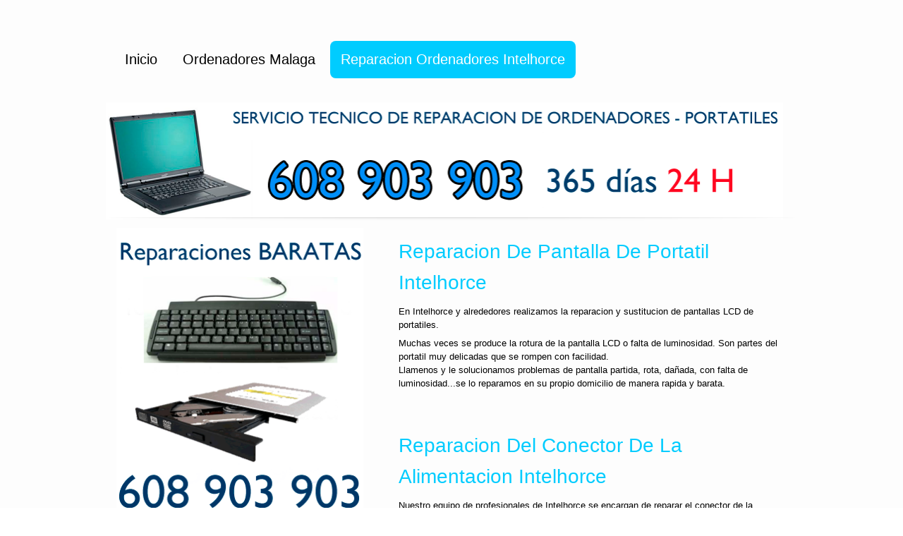

--- FILE ---
content_type: text/html; charset=UTF-8
request_url: http://reparacionordenadores.tv/ordenadores-intelhorce-reparacion-malaga.html
body_size: 2189
content:
<!DOCTYPE html>
<html lang="es">
<head>
	<title>Reparacion Ordenadores Intelhorce - Reparaciones Urgentes Intelhorce</title>
	<meta name="description" content="Empresa en Intelhorce de reparacion de cualquier tipo de ordenador. Solucionamos cualquier averia de su ordenador en Intelhorce." />
	<meta name="keywords" content="reparacion portatil Intelhorce, tecnicos informaticos Intelhorce, averias ordenador sobremesa Intelhorce, ordenador TPV Intelhorce, reparacion disco duro Intelhorce, reparacion unidad optica Intelhorce, eliminacion de virus Intelhorce , reparaciones 24 horas Intelhorce, reparacion urgente ordenador Intelhorce" />
	<meta charset="UTF-8">
	
	<!--[if lt IE 9]><script src="js/html5.js"></script><![endif]-->
	<link rel="stylesheet" type="text/css" href="css/styles.css">
	<link type="text/css" href="css/css3.css" rel="stylesheet">
	<script>
  (function(i,s,o,g,r,a,m){i['GoogleAnalyticsObject']=r;i[r]=i[r]||function(){
  (i[r].q=i[r].q||[]).push(arguments)},i[r].l=1*new Date();a=s.createElement(o),
  m=s.getElementsByTagName(o)[0];a.async=1;a.src=g;m.parentNode.insertBefore(a,m)
  })(window,document,'script','//www.google-analytics.com/analytics.js','ga');

  ga('create', 'UA-55733110-3', 'auto');
  ga('send', 'pageview');

</script>
</head>
<body>
<div id="contenedor">
  <header>
    <nav>
      <ul>
        <li><a href="index.php">Inicio</a> </li>
        <li><a href="#">Ordenadores Malaga</a></li>
        <li><a href="#" class="current">Reparacion Ordenadores Intelhorce</a></li>
      </ul>
    </nav>
  </header>
  <div id="intro">
    <div class="portada"> <img src="images/ordenaIni.png" width="100%" alt=""> </div>
  </div>
  <div class="seccion1">
    <section class="group5Lateral">
      <h3>Reparacion de pantalla de portatil Intelhorce</h3>
      <p>En Intelhorce y alrededores realizamos la reparacion y sustitucion de pantallas LCD de portatiles.</p>
      <p>Muchas veces se produce la rotura de la pantalla LCD o falta de luminosidad. Son partes del portatil muy delicadas que se rompen con facilidad.<br>
	  Llamenos y le solucionamos problemas de pantalla partida, rota, da&ntildeada, con falta de luminosidad...se lo reparamos en su propio domicilio de manera rapida y barata.</p><br><br>

	  <h3>Reparacion del Conector de la Alimentacion Intelhorce</h3>
      <p>Nuestro equipo de profesionales de Intelhorce se encargan de reparar el conector de la alimentacion de su portatil.<br>
      Los sintomas para comprobar que el conector esta da&ntildeado son:<br>
	  Cuando el portatil no carga la bateria,  no enciende, solo funciona con la bateria, cuando cambia continuamente entre modo enchufado y uso con bateria, clavija suelta...</p>
	  <p>En ocasiones con el paso del tiempo o por accidentes, caidas, tirones del cable... los conectores se van soltando y es necesaria su reparacion.<br>
	  No dude en llamarnos se lo reparamos de manera repida y comoda para usted. 
	  
	 
    </section>
     <section class="groupLateral2">
      <img src="images/ordena2.png" width="350" height="400" alt="">
    </section>
  </div>
  <div class="seccion1">
    <section class="group4">
    <br><br>  <h3>Reparacion e instalacion de Windows Intelhorce</h3>
      <p>En Intelhorce realizamos la reparacion de windows, volcado de memoria o pantallazo azul. <br>
	    Cuando su ordenador o portatil no arranque llamenos, ya que se trata de una tarea dificil que tiene que solucionar un tecnico especialista de nuestro servicio tecnico de ordenadores en Intelhorce con conocimientos muy avanzados del sistema. Los errores suelen ser causados por archivos corruptos o da&ntildeos que no dejan iniciar el windows. Para reparar estos errores se deben recuperar los archivos da&ntildeados.<br><br>
		En cuanto a los errores de pantalla azul suelen ser bastante dificiles de diagnosticar. <br><br>
		Los principales problemas de arranque de windows y son los que mas reparamos a domicilio en Intelhorce son; Disco duro averiado, registro da&ntildeado, archivos de sistema corruptos, hardward incompatible o da&ntildeado...<br><br>
		</p>
<br><br> <h3>Eliminacion de Virus Intelhorce</h3><br>
      <p>En  Intelhorce y alrededores nos encargamos de la eliminacion de virus de su ordenador. Estos causan gran cantidad de problemas en los equipos informaticos tales como publicidad, ventanas emergentes, ralentizacion del sistema... Incluso graves problemas como perdida de datos o destruccion del sistema.</p>
    </section>
     <section class="groupLateral">
      <img src="images/ordena3.png" width="350" height="400" alt="">
    </section>
  </div>
</div>
<footer>
  <div class="contenedor">
    <div id="FooterTwo"> &copy; Reparacion de Windows Intelhorce</div>
    <div id="FooterTree">Reparacion de ordenadores Intelhorce. Servicio <a target="_blank" href="http://www.reparacionordenadores.tv"> 24 horas Intelhorce</a></div>
  </div>
</footer>
</body>
</html>

--- FILE ---
content_type: text/plain
request_url: https://www.google-analytics.com/j/collect?v=1&_v=j102&a=93095827&t=pageview&_s=1&dl=http%3A%2F%2Freparacionordenadores.tv%2Fordenadores-intelhorce-reparacion-malaga.html&ul=en-us%40posix&dt=Reparacion%20Ordenadores%20Intelhorce%20-%20Reparaciones%20Urgentes%20Intelhorce&sr=1280x720&vp=1280x720&_u=IEBAAEABAAAAACAAI~&jid=1023245222&gjid=1044751630&cid=771822274.1768749591&tid=UA-55733110-3&_gid=1648059687.1768749591&_r=1&_slc=1&z=213183987
body_size: -288
content:
2,cG-0WD9P2JHX6